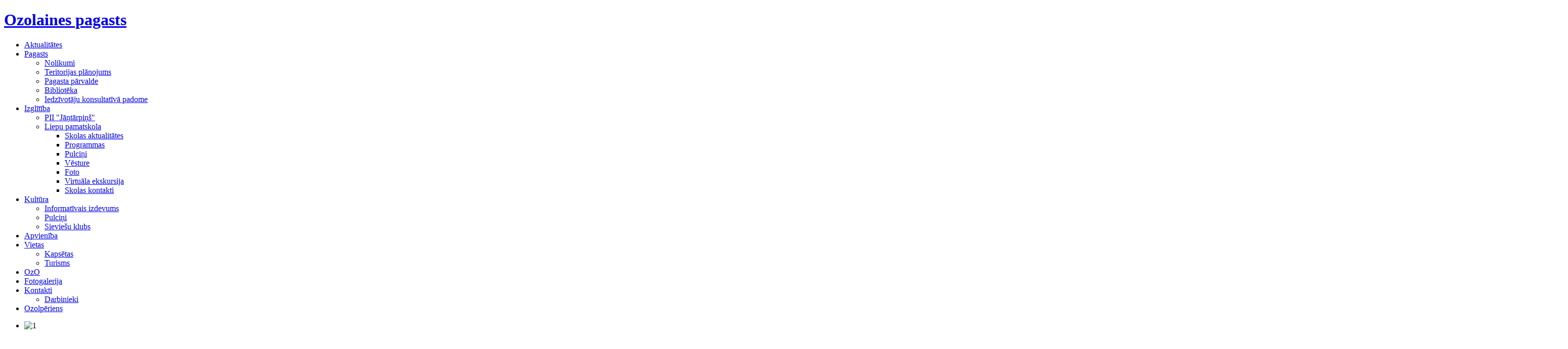

--- FILE ---
content_type: text/html; charset=utf-8
request_url: https://ozolaine.lv/index.php?view=detail&id=7940&option=com_joomgallery&Itemid=209
body_size: 8572
content:
<!DOCTYPE html>
<html xmlns="http://www.w3.org/1999/xhtml" xml:lang="lv-lv" lang="lv-lv" dir="ltr" >
<head>
		
<meta http-equiv="content-type" content="text/html; charset=utf-8" />
	<meta name="description" content="Ozolaines pagasta informatīvais portāls. " />
	<meta name="generator" content="Joomla! - Open Source Content Management" />
	<title>Virtuāla ekskursija - Kategorija: Virtuālā ekskursija - Attēls:  Bibliotēka</title>
	<link href="/templates/ju_otan/favicon.ico" rel="shortcut icon" type="image/vnd.microsoft.icon" />
	<link href="https://ozolaine.lv/media/joomgallery/css/joom_settings.css" rel="stylesheet" type="text/css" />
	<link href="https://ozolaine.lv/media/joomgallery/css/joomgallery.css" rel="stylesheet" type="text/css" />
	<link href="https://ozolaine.lv/media/joomgallery/js/motiongallery/css/jquery.mThumbnailScroller.css" rel="stylesheet" type="text/css" />
	<link href="https://ozolaine.lv/media/plg_joomfancybox/jquery.fancybox.css?v=2.1.4" rel="stylesheet" type="text/css" />
	<link href="/templates/ju_otan/css/reset.css" rel="stylesheet" type="text/css" />
	<link href="/templates/ju_otan/css/menu/superfish.css" rel="stylesheet" type="text/css" />
	<link href="/templates/ju_otan/css/template.css" rel="stylesheet" type="text/css" />
	<link href="/modules/mod_jbcookies/assets/css/jbcookies.css?4431ba5174d59791f822ad8a972507cc" rel="stylesheet" type="text/css" />
	<link href="/modules/mod_minifrontpage/themes/default/assets/css/style.css" rel="stylesheet" type="text/css" />
	<link href="/modules/mod_djimageslider/themes/default/css/djimageslider.css" rel="stylesheet" type="text/css" />
	<style type="text/css">
.container{width:;margin:0 auto;}#logo-image a{background:url(/images/Ozolaine_logo2016.jpg) no-repeat left top;width:3300px;height:180px;margin: 0px;}
	</style>
	<script type="application/json" class="joomla-script-options new">{"csrf.token":"dfd7fcf8d7888fb118fff48fd04d073c","system.paths":{"root":"","base":""},"joomla.jtext":{"COM_JOOMGALLERY_DETAIL_SENDTOFRIEND_ALERT_ENTER_NAME_EMAIL":"L\u016bdzu, ievediet drauga v\u0101rdu un vi\u0146a elektronisk\u0101 pasta adresi!","COM_JOOMGALLERY_DETAIL_COMMENTS_ALERT_ENTER_COMMENT":"L\u016bdzu, pievienojiet koment\u0101ru","COM_JOOMGALLERY_DETAIL_COMMENTS_ALERT_ENTER_CODE":"L\u016bdzu, ievadiet kodu!\/\/Alert"}}</script>
	<script src="/media/jui/js/jquery.min.js?4431ba5174d59791f822ad8a972507cc" type="text/javascript"></script>
	<script src="/media/jui/js/jquery-noconflict.js?4431ba5174d59791f822ad8a972507cc" type="text/javascript"></script>
	<script src="/media/jui/js/jquery-migrate.min.js?4431ba5174d59791f822ad8a972507cc" type="text/javascript"></script>
	<script src="https://ozolaine.lv/media/joomgallery/js/motiongallery/js/jquery.mThumbnailScroller.min.js" type="text/javascript"></script>
	<script src="https://ozolaine.lv/media/plg_joomfancybox/jquery.fancybox.pack.js?v=2.1.4" type="text/javascript"></script>
	<script src="/media/system/js/core.js?4431ba5174d59791f822ad8a972507cc" type="text/javascript"></script>
	<script src="https://ozolaine.lv/media/joomgallery/js/detail.js" type="text/javascript"></script>
	<script src="/media/jui/js/bootstrap.min.js?4431ba5174d59791f822ad8a972507cc" type="text/javascript"></script>
	<script src="/templates/ju_otan/scripts/noconflict.js" type="text/javascript"></script>
	<script src="/templates/ju_otan/scripts/menu/hoverIntent.js" type="text/javascript"></script>
	<script src="/templates/ju_otan/scripts/menu/superfish.js" type="text/javascript"></script>
	<script src="/media/djextensions/jquery-easing/jquery.easing.min.js" type="text/javascript"></script>
	<script src="/modules/mod_djimageslider/assets/js/slider.js?v=4.6.2" type="text/javascript"></script>
	<script type="text/javascript">
function joom_startslideshow() {
  document.jg_slideshow_form.submit();
}
document.onkeydown = joom_cursorchange;    jQuery(document).ready(function(){jQuery('a[data-fancybox="fancybox"]').fancybox();})    var jg_use_code = 0;jQuery(function($){ initTooltips(); $("body").on("subform-row-add", initTooltips); function initTooltips (event, container) { container = container || document;$(container).find(".hasHint").tooltip({"html": true,"container": "body","template": "<div class=\"jg-tooltip-wrap tooltip\"><div class=\"tooltip-inner tip\"><\/div><\/div>"});} });
	</script>


	

	
<meta name="viewport" content="width=device-width; initial-scale=1.0">

<!--[if lt IE 8]>
    <link type="text/css"  media="screen" rel="stylesheet" href="/templates/ju_otan/css/ie8.css"/>
<![endif]-->
<!--[if IE 7]>
<link type="text/css"  media="screen" rel="stylesheet" href="/templates/ju_otan/css/ie7.css"/>
<![endif]-->
<!--[if lte IE 8]>
<script src="/templates/ju_otan/scripts/ie-html5.js"></script>
<![endif]-->

</head>
<body>
<div id="page-container">  	

<!-- start page top container -->
<div id="page-container-top">

<header id="header" class="container">
<div class="logo">                      	
<h1 id="logo-image"><a href="/">Ozolaines pagasts</a></h1>
                        
</div>
<div class="header-content">	
<nav id="navigation">
<!-- The class on the root UL tag was changed to match the Blueprint nav style -->
<ul id="mobile-menu" class="sf-menu">
<li class="item121"><a href="/index.php?option=com_content&amp;view=category&amp;layout=blog&amp;id=9&amp;Itemid=121" >Aktualitātes</a></li><li class="parent item107"><a href="/index.php?option=com_content&amp;view=article&amp;id=1&amp;Itemid=107" >Pagasts</a><ul><li class="item108"><a href="/index.php?option=com_content&amp;view=article&amp;id=2&amp;Itemid=108" >Nolikumi</a></li><li class="item109"><a href="/index.php?option=com_content&amp;view=article&amp;id=3&amp;Itemid=109" > Teritorijas plānojums</a></li><li class="item111"><a href="/index.php?option=com_content&amp;view=article&amp;id=4&amp;Itemid=111" >Pagasta pārvalde</a></li><li class="item116"><a href="/index.php?option=com_content&amp;view=article&amp;id=9&amp;Itemid=116" >Bibliotēka</a></li><li class="item146"><a href="/index.php?option=com_content&amp;view=article&amp;id=25&amp;Itemid=146" >Iedzīvotāju konsultatīvā padome</a></li></ul></li><li class="selected parent item115"><a href="/index.php?option=com_content&amp;view=article&amp;id=8&amp;Itemid=115" >Izglītība</a><ul><li class="item139"><a href="/index.php?option=com_content&amp;view=article&amp;id=17&amp;Itemid=139" >PII &quot;Jāņtārpiņš&quot;</a></li><li class="selected parent item140"><a href="/index.php?option=com_content&amp;view=article&amp;id=507&amp;Itemid=140" >Liepu pamatskola</a><ul><li class="item219"><a href="/index.php?option=com_content&amp;view=category&amp;layout=blog&amp;id=27&amp;Itemid=219" >Skolas aktualitātes</a></li><li class="item204"><a href="/index.php?option=com_content&amp;view=article&amp;id=489&amp;Itemid=197" >Programmas</a></li><li class="item205"><a href="/index.php?option=com_content&amp;view=article&amp;id=490&amp;Itemid=198" >Pulciņi</a></li><li class="item207"><a href="/index.php?option=com_content&amp;view=article&amp;id=491&amp;Itemid=207" >Vēsture</a></li><li class="item208"><a href="/index.php?option=com_joomgallery&amp;view=category&amp;catid=196&amp;Itemid=208" >Foto</a></li><li id="current" class="selected item209"><a href="/index.php?option=com_joomgallery&amp;view=category&amp;catid=197&amp;Itemid=209" >Virtuāla ekskursija</a></li><li class="item216"><a href="/index.php?option=com_content&amp;view=article&amp;id=507&amp;Itemid=216" >Skolas kontakti</a></li></ul></li></ul></li><li class="parent item113"><a href="/index.php?option=com_content&amp;view=article&amp;id=6&amp;Itemid=113" >Kultūra</a><ul><li class="item114"><a href="/index.php?option=com_content&amp;view=article&amp;id=7&amp;Itemid=114" >Informatīvais izdevums</a></li><li class="item147"><a href="/index.php?option=com_content&amp;view=article&amp;id=27&amp;Itemid=147" >Pulciņi</a></li><li class="item167"><a href="/index.php?option=com_content&amp;view=article&amp;id=43&amp;Itemid=167" >Sieviešu klubs</a></li></ul></li><li class="item117"><a href="/index.php?option=com_content&amp;view=article&amp;id=1063&amp;Itemid=117" >Apvienība</a></li><li class="parent item165"><a href="/index.php?option=com_content&amp;view=article&amp;id=39&amp;Itemid=165" >Vietas</a><ul><li class="item180"><a href="/index.php?option=com_content&amp;view=article&amp;id=354&amp;Itemid=180" >Kapsētas</a></li><li class="item181"><a href="/index.php?option=com_content&amp;view=article&amp;id=39&amp;Itemid=181" >Turisms</a></li></ul></li><li class="item142"><a href="/index.php?option=com_content&amp;view=category&amp;layout=blog&amp;id=19&amp;Itemid=142" >OzO</a></li><li class="item137"><a href="/index.php?option=com_joomgallery&amp;view=gallery&amp;Itemid=137" >Fotogalerija</a></li><li class="parent item141"><a href="/index.php?option=com_contact&amp;view=contact&amp;id=1&amp;Itemid=141" >Kontakti</a><ul><li class="item138"><a href="/index.php?option=com_content&amp;view=article&amp;id=16&amp;Itemid=138" >Darbinieki</a></li></ul></li><li class="item260"><a href="/index.php?option=com_content&amp;view=category&amp;layout=blog&amp;id=29&amp;Itemid=260" >Ozolpēriens</a></li></ul>
<div class="clear"></div>
</nav>
</div>
<div class="clear"></div>

</header>                 

		
<div class="clear"></div>       

                   
</div>
<!-- //end page top container -->        

<!-- start page middle container -->
<div id="page-container-middle">

<section id="top">
<div class="container">

		
<div class="grid_18"><div class="block"><div class="module-container "><div class="module-content">

<div style="border: 0px !important;">
    <div id="djslider-loader154" class="djslider-loader djslider-loader-default" data-animation='{"auto":"1","looponce":"0","transition":"easeInOutExpo","css3transition":"cubic-bezier(1.000, 0.000, 0.000, 1.000)","duration":400,"delay":3400}' data-djslider='{"id":"154","slider_type":"0","slide_size":1034,"visible_slides":"3","direction":"left","show_buttons":"0","show_arrows":"0","preload":"800","css3":"1"}' tabindex="0">
        <div id="djslider154" class="djslider djslider-default" style="height: 438px; width: 3092px;">
            <div id="slider-container154" class="slider-container" >
                <ul id="slider154" class="djslider-in">
                                            <li style="margin: 0 10px 0px 0 !important; height: 438px; width: 1024px;">
                                                                                            <img class="dj-image" src="/images/slides/Prvalde_658_x_282.jpg" alt="1"  style="width: 100%; height: auto;"/>
                                                                                        
                        </li>
                                            <li style="margin: 0 10px 0px 0 !important; height: 438px; width: 1024px;">
                                                                                            <img class="dj-image" src="/images/slides/Skola_658_x_282.jpg" alt="2"  style="width: 100%; height: auto;"/>
                                                                                        
                        </li>
                                            <li style="margin: 0 10px 0px 0 !important; height: 438px; width: 1024px;">
                                                                                            <img class="dj-image" src="/images/slides/OZOLS_658_x_282.jpg" alt="3"  style="width: 100%; height: auto;"/>
                                                                                        
                        </li>
                                            <li style="margin: 0 10px 0px 0 !important; height: 438px; width: 1024px;">
                                                                                            <img class="dj-image" src="/images/slides/Beki_658_x_282.jpg" alt="4"  style="width: 100%; height: auto;"/>
                                                                                        
                        </li>
                                            <li style="margin: 0 10px 0px 0 !important; height: 438px; width: 1024px;">
                                                                                            <img class="dj-image" src="/images/slides/tilti_658_x_282.jpg" alt="5"  style="width: 100%; height: auto;"/>
                                                                                        
                        </li>
                                    </ul>
            </div>
                                </div>
    </div>
</div>
<div class="djslider-end" style="clear: both" tabindex="0"></div></div></div></div></div>
<div class="grid_6"><div class="block"><div class="module-container "><h3 class="module-title">Svarīgi</h3><div class="module-content">﻿<!-- MiniFrontPage Module - Another Quality Freebie from TemplatePlazza.com --> 
<div class="minifrontpage-default" id="minifrontpage-127">
<div style="display:table;table-layout: fixed;width:100%;padding:0 !important; margin:0 !important;" class="minifrontpageid">
		<div class="mfp-table-row" style="display:table-row;width:100%">
				<div class="mfp-table-cell" style="display:table-cell;width:100%;word-wrap:break-word !important">
			<div class="mfp-table-cell-inner">
			<span class="mfp-introtitle"><a href="/index.php?option=com_content&amp;view=article&amp;id=1292:par-iesniegumu-iesniegsanu-pagasta-parvaldei&amp;catid=9:aktualitates&amp;Itemid=121">Par iesniegumu iesniegšanu pārvaldei</a></span><br/><span class="mfp-date-author">24 Apr 2024 10:42</span><div class='clrfix'></div>			</div>
		</div>
			</div>
		<div class="mfp-table-row" style="display:table-row;width:100%">
				<div class="mfp-table-cell" style="display:table-cell;width:100%;word-wrap:break-word !important">
			<div class="mfp-table-cell-inner">
			<span class="mfp-introtitle"><a href="/index.php?option=com_content&amp;view=article&amp;id=1534:maltas-apvienibas-pagastos-apkopo-edienu-receptes&amp;catid=9:aktualitates&amp;Itemid=121">Maltas apvienības pagastos apkopo ēdienu receptes ...</a></span><br/><span class="mfp-date-author">15 Dec 2023 13:01</span><div class='clrfix'></div>			</div>
		</div>
			</div>
	</div>

<div class="mfp-other-article" style="display:table;table-layout: fixed; height:100px;width:100%;">
	<div class="mfp-other-article-inner">
		<span class="mfp-other-article-title">Cita informācija</span>
		<ul>
			<li><a href="/index.php?option=com_content&amp;view=article&amp;id=1063:maltas-apvienibas-parvalde&amp;catid=9:aktualitates&amp;Itemid=117">Maltas apvienība pārvalde</a></li>		</ul>
	</div>
</div>
</div></div></div></div></div>				


<div class="clear separator"></div>
</div>	
</section>


<section id="content">
<div class="container">	


<div class="grid_18"><div class="block" style="padding-bottom:0;">
<div class="gallery">
  <div class="jg_pathway" >
    <a href="/index.php?option=com_joomgallery&amp;view=category&amp;catid=197&amp;Itemid=209">
      <img src="https://ozolaine.lv/media/joomgallery/images/home.png" alt="Galvenā" class="pngfile jg_icon jg-icon-home" hspace="6" border="0" align="middle" /></a>
    <a href="/index.php?view=gallery&amp;option=com_joomgallery&amp;Itemid=209" class="jg_pathitem">Galvenā</a> &raquo; <a href="/index.php?view=category&amp;catid=197&amp;option=com_joomgallery&amp;Itemid=209" class="jg_pathitem">Virtuālā ekskursija</a> &raquo; Bibliotēka  </div>
  <a name="joomimg"></a>
  <div class="jg_displaynone">
    </div>  <div id="jg_dtl_photo" class="jg_dtl_photo" style="text-align:center;">
      <img src="/index.php?view=image&amp;format=raw&amp;type=img&amp;id=7940&amp;option=com_joomgallery&amp;Itemid=209" class="jg_photo" id="jg_photo_big" width="375" height="500" alt="Bibliotēka"  />
  </div>
  <div class="jg_displaynone">
    <form name="jg_slideshow_form" target="_top" method="post" action="">
      <input type="hidden" name="jg_number" value="7940" readonly="readonly" />
      <input type="hidden" name="slideshow" value="1" readonly="readonly" />
    </form>
  </div>
  <div class="jg_displaynone" id="jg_displaynone">
    <a href="javascript:joom_startslideshow()" class="hasHint" title="&lt;div class=&quot;tip-title&quot;&gt;Slaidrāde&lt;/div&gt;&lt;div class=&quot;tip-text&quot;&gt;Starts&lt;/div&gt;">
      <img src="https://ozolaine.lv/media/joomgallery/images/control_play.png" alt="Starts" class="pngfile jg_icon jg-icon-control_play" /></a>
    <a href="javascript:photo.goon()" style="visibility:hidden; display:inline;"></a>
    <span class="hasHint" title="&lt;div class=&quot;tip-title&quot;&gt;Slaidrāde&lt;/div&gt;&lt;div class=&quot;tip-text&quot;&gt;Stop&lt;/div&gt;">
      <img src="https://ozolaine.lv/media/joomgallery/images/control_stop_gr.png" alt="Parādīt sākuma izmērā" class="pngfile jg_icon jg-icon-control_stop_gr" />    </span>
  </div>
  <div class="jg_detailnavislide" id="jg_detailnavislide">
    <div class="jg_no_script">
      [Lūdzu, ieslēdziet JavaScript, lai redzētu slaidrādi]    </div>
  </div>
  <script type="text/javascript">
    document.getElementById('jg_displaynone').className = 'jg_detailnavislide';
    document.getElementById('jg_detailnavislide').className = 'jg_displaynone';
  </script>
  <div class="jg_detailnavi">
    <div class="jg_detailnaviprev">
      <form  name="form_jg_back_link" action="/index.php?view=detail&amp;id=7939&amp;option=com_joomgallery&amp;Itemid=209#joomimg">
        <input type="hidden" name="jg_back_link" readonly="readonly" />
      </form>
      <a href="/index.php?view=detail&amp;id=7939&amp;option=com_joomgallery&amp;Itemid=209#joomimg">
        <img src="https://ozolaine.lv/media/joomgallery/images/arrow_left.png" alt="Atpakaļ" class="pngfile jg_icon jg-icon-arrow_left" /></a>
      <a href="/index.php?view=detail&amp;id=7939&amp;option=com_joomgallery&amp;Itemid=209#joomimg">
        Atpakaļ</a>
      &nbsp;
    </div>
    <div class="jg_iconbar">
          </div>
    <div class="jg_detailnavinext">
      <form name="form_jg_forward_link" action="/index.php?view=detail&amp;id=7941&amp;option=com_joomgallery&amp;Itemid=209#joomimg">
        <input type="hidden" name="jg_forward_link" readonly="readonly" />
      </form>
      <a href="/index.php?view=detail&amp;id=7941&amp;option=com_joomgallery&amp;Itemid=209#joomimg">
        Tālāk</a>
      <a href="/index.php?view=detail&amp;id=7941&amp;option=com_joomgallery&amp;Itemid=209#joomimg">
        <img src="https://ozolaine.lv/media/joomgallery/images/arrow_right.png" alt="Tālāk" class="pngfile jg_icon jg-icon-arrow_right" /></a>
      &nbsp;
    </div>
  </div>
  <div class="jg_displaynone">
      <a href="/index.php?view=image&amp;format=raw&amp;type=orig&amp;id=8131&amp;option=com_joomgallery&amp;Itemid=209" data-fancybox="fancybox" data-fancybox-group="joomgallery" data-fancybox-type="image" >8131</a>
      <a href="/index.php?view=image&amp;format=raw&amp;type=orig&amp;id=8132&amp;option=com_joomgallery&amp;Itemid=209" data-fancybox="fancybox" data-fancybox-group="joomgallery" data-fancybox-type="image" >8132</a>
    </div>  <div class="jg_minis">
    <div id="motioncontainer">
      <ul>
        <li>
          <a title="Informātikas kabinets" href="/index.php?view=detail&amp;id=7939&amp;option=com_joomgallery&amp;Itemid=209#joomimg">
            <img src="https://ozolaine.lv/images/joomgallery/thumbnails/virtul_ekskursija_197/informtikas_kabinets_1_20151029_1271566784.jpg" class="jg_minipic" alt="Informātikas kabinets" loading="lazy" /></a>
        </li>
        <li>
          <a title="Bibliotēka" href="/index.php?view=detail&amp;id=7940&amp;option=com_joomgallery&amp;Itemid=209#joomimg">
            <img src="https://ozolaine.lv/images/joomgallery/thumbnails/virtul_ekskursija_197/informtikas_kabinets_2_20151029_1035186309.jpg" id="jg_mini_akt" class="jg_minipic" alt="Bibliotēka" loading="lazy" /></a>
        </li>
        <li>
          <a title="Vizuālās mākslas kabinets" href="/index.php?view=detail&amp;id=7941&amp;option=com_joomgallery&amp;Itemid=209#joomimg">
            <img src="https://ozolaine.lv/images/joomgallery/thumbnails/virtul_ekskursija_197/informtikas_kabinets_3_20151029_1639591733.jpg" class="jg_minipic" alt="Vizuālās mākslas kabinets" loading="lazy" /></a>
        </li>
        <li>
          <a title="Skolotāju istaba" href="/index.php?view=detail&amp;id=7942&amp;option=com_joomgallery&amp;Itemid=209#joomimg">
            <img src="https://ozolaine.lv/images/joomgallery/thumbnails/virtul_ekskursija_197/informtikas_kabinets_4_20151029_1829554783.jpg" class="jg_minipic" alt="Skolotāju istaba" loading="lazy" /></a>
        </li>
        <li>
          <a title="Latviešu valodas un vēstures kabinets" href="/index.php?view=detail&amp;id=7943&amp;option=com_joomgallery&amp;Itemid=209#joomimg">
            <img src="https://ozolaine.lv/images/joomgallery/thumbnails/virtul_ekskursija_197/informtikas_kabinets_5_20151029_1673635590.jpg" class="jg_minipic" alt="Latviešu valodas un vēstures kabinets" loading="lazy" /></a>
        </li>
        <li>
          <a title="Krievu valodas kabinets" href="/index.php?view=detail&amp;id=7944&amp;option=com_joomgallery&amp;Itemid=209#joomimg">
            <img src="https://ozolaine.lv/images/joomgallery/thumbnails/virtul_ekskursija_197/informtikas_kabinets_6_20151029_1602430167.jpg" class="jg_minipic" alt="Krievu valodas kabinets" loading="lazy" /></a>
        </li>
        <li>
          <a title="Ķīmijas un bioloģijas kabinets" href="/index.php?view=detail&amp;id=7945&amp;option=com_joomgallery&amp;Itemid=209#joomimg">
            <img src="https://ozolaine.lv/images/joomgallery/thumbnails/virtul_ekskursija_197/informtikas_kabinets_7_20151029_1980142852.jpg" class="jg_minipic" alt="Ķīmijas un bioloģijas kabinets" loading="lazy" /></a>
        </li>
        <li>
          <a title="Sākumskolas kabinets" href="/index.php?view=detail&amp;id=7947&amp;option=com_joomgallery&amp;Itemid=209#joomimg">
            <img src="https://ozolaine.lv/images/joomgallery/thumbnails/virtul_ekskursija_197/informtikas_kabinets_9_20151029_1488882134.jpg" class="jg_minipic" alt="Sākumskolas kabinets" loading="lazy" /></a>
        </li>
        <li>
          <a title="9" href="/index.php?view=detail&amp;id=7949&amp;option=com_joomgallery&amp;Itemid=209#joomimg">
            <img src="https://ozolaine.lv/images/joomgallery/thumbnails/virtul_ekskursija_197/informtikas_kabinets_11_20151029_1668939417.jpg" class="jg_minipic" alt="9" loading="lazy" /></a>
        </li>
        <li>
          <a title="Ēdnīca " href="/index.php?view=detail&amp;id=7952&amp;option=com_joomgallery&amp;Itemid=209#joomimg">
            <img src="https://ozolaine.lv/images/joomgallery/thumbnails/virtul_ekskursija_197/informtikas_kabinets_14_20151029_1600370584.jpg" class="jg_minipic" alt="Ēdnīca " loading="lazy" /></a>
        </li>
        <li>
          <a title="Sākumskolas kabinets" href="/index.php?view=detail&amp;id=7953&amp;option=com_joomgallery&amp;Itemid=209#joomimg">
            <img src="https://ozolaine.lv/images/joomgallery/thumbnails/virtul_ekskursija_197/informtikas_kabinets_15_20151029_1631720997.jpg" class="jg_minipic" alt="Sākumskolas kabinets" loading="lazy" /></a>
        </li>
        <li>
          <a title="Rotaļu istaba" href="/index.php?view=detail&amp;id=7954&amp;option=com_joomgallery&amp;Itemid=209#joomimg">
            <img src="https://ozolaine.lv/images/joomgallery/thumbnails/virtul_ekskursija_197/informtikas_kabinets_16_20151029_1050567109.jpg" class="jg_minipic" alt="Rotaļu istaba" loading="lazy" /></a>
        </li>
        <li>
          <a title="Sporta zāle" href="/index.php?view=detail&amp;id=7955&amp;option=com_joomgallery&amp;Itemid=209#joomimg">
            <img src="https://ozolaine.lv/images/joomgallery/thumbnails/virtul_ekskursija_197/informtikas_kabinets_17_20151029_1602516708.jpg" class="jg_minipic" alt="Sporta zāle" loading="lazy" /></a>
        </li>
        <li>
          <a title="Mājturības kabinets" href="/index.php?view=detail&amp;id=7956&amp;option=com_joomgallery&amp;Itemid=209#joomimg">
            <img src="https://ozolaine.lv/images/joomgallery/thumbnails/virtul_ekskursija_197/informtikas_kabinets_18_20151029_1784210538.jpg" class="jg_minipic" alt="Mājturības kabinets" loading="lazy" /></a>
        </li>
        <li>
          <a title="Skolas viesnīcas telpa " href="/index.php?view=detail&amp;id=7957&amp;option=com_joomgallery&amp;Itemid=209#joomimg">
            <img src="https://ozolaine.lv/images/joomgallery/thumbnails/virtul_ekskursija_197/informtikas_kabinets_19_20151029_1621523762.jpg" class="jg_minipic" alt="Skolas viesnīcas telpa " loading="lazy" /></a>
        </li>
        <li>
          <a title="Skolas viesnīcas telpa " href="/index.php?view=detail&amp;id=7958&amp;option=com_joomgallery&amp;Itemid=209#joomimg">
            <img src="https://ozolaine.lv/images/joomgallery/thumbnails/virtul_ekskursija_197/informtikas_kabinets_20_20151029_1966719767.jpg" class="jg_minipic" alt="Skolas viesnīcas telpa " loading="lazy" /></a>
        </li>
        <li>
          <a title="Skolas viesnīcas telpa " href="/index.php?view=detail&amp;id=7959&amp;option=com_joomgallery&amp;Itemid=209#joomimg">
            <img src="https://ozolaine.lv/images/joomgallery/thumbnails/virtul_ekskursija_197/informtikas_kabinets_21_20151029_1592451255.jpg" class="jg_minipic" alt="Skolas viesnīcas telpa " loading="lazy" /></a>
        </li>
        <li>
          <a title="20" href="/index.php?view=detail&amp;id=7960&amp;option=com_joomgallery&amp;Itemid=209#joomimg">
            <img src="https://ozolaine.lv/images/joomgallery/thumbnails/virtul_ekskursija_197/informtikas_kabinets_22_20151029_1223182301.jpg" class="jg_minipic" alt="20" loading="lazy" /></a>
        </li>
        <li>
          <a title="21" href="/index.php?view=detail&amp;id=7961&amp;option=com_joomgallery&amp;Itemid=209#joomimg">
            <img src="https://ozolaine.lv/images/joomgallery/thumbnails/virtul_ekskursija_197/informtikas_kabinets_23_20151029_1224776170.jpg" class="jg_minipic" alt="21" loading="lazy" /></a>
        </li>
        <li>
          <a title="Mūzikas kabinets un muzejs" href="/index.php?view=detail&amp;id=7962&amp;option=com_joomgallery&amp;Itemid=209#joomimg">
            <img src="https://ozolaine.lv/images/joomgallery/thumbnails/virtul_ekskursija_197/informtikas_kabinets_24_20151029_1704248885.jpg" class="jg_minipic" alt="Mūzikas kabinets un muzejs" loading="lazy" /></a>
        </li>
        <li>
          <a title="Direktora kabinets" href="/index.php?view=detail&amp;id=7964&amp;option=com_joomgallery&amp;Itemid=209#joomimg">
            <img src="https://ozolaine.lv/images/joomgallery/thumbnails/virtul_ekskursija_197/informtikas_kabinets_26_20151029_1888897495.jpg" class="jg_minipic" alt="Direktora kabinets" loading="lazy" /></a>
        </li>
        <li>
          <a title="27" href="/index.php?view=detail&amp;id=7967&amp;option=com_joomgallery&amp;Itemid=209#joomimg">
            <img src="https://ozolaine.lv/images/joomgallery/thumbnails/virtul_ekskursija_197/informtikas_kabinets_29_20151029_1057066694.jpg" class="jg_minipic" alt="27" loading="lazy" /></a>
        </li>
        <li>
          <a title="28" href="/index.php?view=detail&amp;id=7968&amp;option=com_joomgallery&amp;Itemid=209#joomimg">
            <img src="https://ozolaine.lv/images/joomgallery/thumbnails/virtul_ekskursija_197/informtikas_kabinets_30_20151029_1544233284.jpg" class="jg_minipic" alt="28" loading="lazy" /></a>
        </li>
        <li>
          <a title="Sporta un rotaļu laukumu" href="/index.php?view=detail&amp;id=7969&amp;option=com_joomgallery&amp;Itemid=209#joomimg">
            <img src="https://ozolaine.lv/images/joomgallery/thumbnails/virtul_ekskursija_197/informtikas_kabinets_31_20151029_1814053228.jpg" class="jg_minipic" alt="Sporta un rotaļu laukumu" loading="lazy" /></a>
        </li>
        <li>
          <a title="Angļu valodas kabinets" href="/index.php?view=detail&amp;id=8131&amp;option=com_joomgallery&amp;Itemid=209#joomimg">
            <img src="https://ozolaine.lv/images/joomgallery/thumbnails/virtul_ekskursija_197/informtikas_kabinets_1_20151112_1496802735.jpg" class="jg_minipic" alt="Angļu valodas kabinets" loading="lazy" /></a>
        </li>
        <li>
          <a title="Sākumskolas kabinets" href="/index.php?view=detail&amp;id=8132&amp;option=com_joomgallery&amp;Itemid=209#joomimg">
            <img src="https://ozolaine.lv/images/joomgallery/thumbnails/virtul_ekskursija_197/informtikas_kabinets_2_20151112_1798779367.jpg" class="jg_minipic" alt="Sākumskolas kabinets" loading="lazy" /></a>
        </li>
      </ul>
      <script>
        (function($){
          $(window).load(function(){
            $("#motioncontainer").mThumbnailScroller({
              axis:"x",
              type:"hover-20",
              callbacks:{
                onInit:function(){
                  var $this = $(this);
                  var moveTo = $("#jg_mini_akt").position().left + ($("#jg_mini_akt").width() / 2) - ($("#motioncontainer").find(".mTSWrapper").width() / 2);
                  $this.mThumbnailScroller("scrollTo", (moveTo > 0 ? moveTo : "left"));
                  setTimeout(function() { $this.addClass("jg_scroller-ready"); }, 300);
                }
              },
            });
          });
        })(jQuery);
      </script>
    </div>
  </div>
  <div class="well well-small jg_commentsarea">
    <div class="jg-details-header">
      <h4 >
        Komentāri pie fotogrāfijas      </h4>
    </div>

      <a name="joomcomments"></a>
      <table width="100%" cellspacing="0" cellpadding="0" border="0">
        <tbody>
          <tr class="jg_row2">
            <td class="jg_cmtf">
              Komentāra fotogrāfijai vēl nav.              Atstājiet pirmo atsauksmi!            </td>
          </tr>
        </tbody>
      </table>      <a name="joomcommentform"></a>
      <form name="commentform" action="/index.php?task=comments.comment&amp;id=7940&amp;option=com_joomgallery&amp;Itemid=209" method="post">
        <div class="jg_cmtl">
                    <input title="Viesi" type="text" class="inputbox input-medium" name="cmtname" value="Viesi" tabindex="1" />
          <p class="small">
            BBCode - <b>izslēgts</b>          </p>
        </div>
        <div class="jg_cmtr">
            <textarea title="Viesi" cols="40" rows="4" name="cmttext" class="inputbox" tabindex="100" ></textarea>
        </div>
                <div class="jg_cmtl">
          &nbsp;
        </div>
        <div class="jg_cmtr">
          <input type="button" name="send" value="Nosūtīt komentāru" class="btn btn-primary btn-small" onclick="joom_validatecomment()" />
            &nbsp;
          <input type="reset" value="Izdzēst" name="reset" class="btn btn-small" />
        </div>
      </form>
  </div>

  <div class="jg-footer">
    &nbsp;
  </div>
</div></div></div>
<div class="grid_6 right"><div class="block"><div class="module-container "><h3 class="module-title">AFIŠA</h3><div class="module-content"><div class="bannergroup">

	<div class="banneritem">
																																																																			<a
							href="/index.php?option=com_banners&amp;task=click&amp;id=142" target="_blank" rel="noopener noreferrer"
							title="Mēs kā zīles ozolā!">
							<img
								src="https://ozolaine.lv/images/80/Filma.jpg"
								alt="Mēs kā zīles ozolā!"
								 width="230"								 height="160"							/>
						</a>
																<div class="clr"></div>
	</div>
	<div class="banneritem">
																																																																			<a
							href="/index.php?option=com_banners&amp;task=click&amp;id=152" target="_blank" rel="noopener noreferrer"
							title="Gaisma 50 gadu garumā">
							<img
								src="https://ozolaine.lv/images/banners/2021/IMG_4375.JPG"
								alt="Gaisma 50 gadu garumā"
								 width="230"								 height="160"							/>
						</a>
																<div class="clr"></div>
	</div>

</div>
</div></div><p style="text-align: center;">&nbsp;<a href="https://www.ozolaine.lv/index.php?option=com_content&amp;view=article&amp;id=1063:maltas-apvienibas-parvalde&amp;catid=9&amp;Itemid=121"><img src="/images/Apvienība/MA2.jpg" alt="MA2" width="241" height="152" style="display: block; margin-left: auto; margin-right: auto;" /></a></p>
<p><a href="https://www.ozolaine.lv/index.php?option=com_content&amp;view=article&amp;id=16&amp;Itemid=138"><img src="/images/dazadi/kontakti.jpg" alt="kontakti" width="217" height="105" style="display: block; margin-left: auto; margin-right: auto;" /></a></p>
<p><a href="http://www.ozolaine.lv/index.php?option=com_content&amp;view=article&amp;id=7&amp;Itemid=114"><img src="/images/inf_izd/AVIZE.jpg" alt="AVIZE" width="210" height="106" style="display: block; margin-left: auto; margin-right: auto;" /></a></p>
<table style="margin-left: auto; margin-right: auto; height: 65px; width: 225px;">
<tbody>
<tr>
<td>&nbsp;<a href="https://www.facebook.com/ozolainespagasts/"><img src="/images/dazadi/facebook-logo.jpg" alt="facebook logo" width="42" height="42" /></a></td>
<td>&nbsp;<a href="https://www.instagram.com/ozolaine.lv/"><img src="/images/dazadi/instagram.jpg" alt="instagram" width="40" height="40" /></a></td>
<td><a href="https://twitter.com/ozolaine"><img src="/images/dazadi/twitter-logo.png" alt="twitter logo" width="39" height="39" /></a></td>
<td><a href="http://www.draugiem.lv/ozolaine/"><img src="/images/dazadi/dr_lv.png" alt="dr lv" width="36" height="37" style="display: block; margin-left: auto; margin-right: auto;" /></a></td>
<td><a href="https://www.youtube.com/channel/UCvDHOho-pApHPzoPKpPZ6xQ"><img src="/images/dazadi/youtube-logo.jpg" alt="youtube logo" width="43" height="43" /></a></td>
</tr>
</tbody>
</table>
<hr />
<p style="text-align: center;"><a href="/images/2022/Pleikšņi_Aptaujas_-Gala_rezultāti_09_06_2022.pdf"><img src="/images/Aptaujas_reuzltati.jpg" alt="Aptaujas reuzltati" width="226" height="136" /></a></p>
<p><a href="/images/2021/Identitātes_Grāmata_2021.pdf"><img src="/images/2021/Identitātes_Grāmata_2021.jpg" alt="Identitātes Grāmata 2021" width="234" height="165" style="display: block; margin-left: auto; margin-right: auto;" /></a></p>
<hr />
<p><a href="https://rezeknesnovads.lv/wp-content/uploads/2021/02/Ozolaines_pagasta_funkcionalais_zonejums.pdf"><img src="/images/OZOLAINES_KARTE.jpg" alt="OZOLAINES KARTE" width="234" height="215" style="display: block; margin-left: auto; margin-right: auto;" /></a></p>
<hr />
<p><a href="https://www.ozolaine.lv/index.php?option=com_content&amp;view=article&amp;id=1185:kampisku-vecticibnieku-draudze-18-19-gs&amp;catid=9:aktualitates&amp;Itemid=121"><img src="/images/80/Kampiški/Gramatas_Kampishki.jpg" alt="Gramatas Kampishki" width="215" height="149" style="display: block; margin-left: auto; margin-right: auto;" /></a></p>
<hr />
<p><a href="http://rezeknesnovads.lv/"><img src="/images/novada_gerbonis.png" alt="" width="114" height="139" style="display: block; margin-left: auto; margin-right: auto;" /></a></p>
<hr />
<p>&nbsp;<a href="http://www.luznavasmuiza.lv/"><img src="/images/muza_logo_.png" alt="muza logo " width="129" height="129" style="display: block; margin-left: auto; margin-right: auto;" /></a></p>
<div align="center">
<div style="text-align: center;"><hr /><a href="http://alaas.lv/"><img src="/images/dazadi/alaas.png" alt="" width="147" height="95" alt="alaas" /></a></div>
<div style="text-align: center;">&nbsp;</div>
<div style="text-align: center;"><hr />
<p><a href="https://www.bta.lv/lv"></a><a href="http://reitterapija.blogspot.com/" style="line-height: 1.5;"><img src="/images/zirgi_beksos.jpg" alt="zirgi beksos" width="141" height="94" /></a></p>
</div>
<div style="text-align: center;"><hr /><a href="http://www.labaslietasberniem.com/"><img src="/images/dazadi/Bernu_mantas-page.jpg" alt="" width="146" height="118" alt="Bernu mantas-page" /></a><hr /><a href="http://www.labaslietasberniem.com/"></a><a href="http://www.cukrasata.lv/"><img src="/images/dazadi/Viljums/cukrasatalog.jpg" alt="" width="149" height="99" alt="cukrasatalog" /><hr /></a></div>
<div><a href="https://www.facebook.com/Piterkolns/?locale=lv_LV"><img src="/images/Piterkolns.png" alt="Piterkolns" width="125" height="125" /></a></div>
<div style="text-align: center;"><hr /></div>
<div style="text-align: center;"><a href="https://www.facebook.com/VPGAmbient"><img src="/images/dazadi/VPG_Ambient.jpg" alt="VPG Ambient" width="151" height="151" /></a>&nbsp;</div>
<div style="text-align: center;">&nbsp;</div>
<div style="text-align: center;">&nbsp;</div>
</div></div></div>

   


<div class="clear"></div>
</div>	
</section></div>
<!-- //end page middle container -->        

<!-- start page bottom container -->
<div id="page-container-bottom">


<section id="bottom">
	<div class="container">
		
		
		
				
					<div class="grid_24"><div class="block"><div class="module-container "><h3 class="module-title">Cookies</h3><div class="module-content"><!--googleoff: all-->
	<style type="text/css">
		.jb-decline.link {
			color: #8f460a;
			padding: 0;
		}
	</style>
	<!-- Template Decline -->
	<div class="jb-cookie-decline  robots-noindex robots-nofollow robots-nocontent" style="display: none;">
		Nepiekrītu		<span class="jb-decline link">Delete cookies</span>
	</div>
	<!-- Template Default bootstrap -->
	<div class="jb-cookie top black light border-bottom border-light  robots-noindex robots-nofollow robots-nocontent" style="display: none;">
		<!-- BG color -->
		<div class="jb-cookie-bg black"></div>
	    
		<p class="jb-cookie-title">Mūsu mājas lapas vietnē tiek izmantotas sīkdatnes (angļu valodā „cookies”)</p>
		<p>lai palīdzētu uzlabot vietnes lietošanas pieredzi, kvalitāti un nodrošinātu tās teicamu darbību.												<a href="/index.php?option=com_content&amp;view=article&amp;id=1337:cookies&amp;catid=2:uncategorised&amp;Itemid=121">Papildus informācija</a>
									</p>
		<div class="jb-accept btn btn-light">Piekrītu</div>
	</div>
	
	
<!--googleon: all--><script type="text/javascript">
    jQuery(document).ready(function () { 
    	function setCookie(c_name,value,exdays,domain) {
			if (domain != '') {domain = '; domain=' + domain}

			var exdate=new Date();
			exdate.setDate(exdate.getDate() + exdays);
			var c_value=escape(value) + ((exdays==null) ? "" : "; expires="+exdate.toUTCString()) + "; path=/" + domain;

			document.cookie=c_name + "=" + c_value;
		}

		var $jb_cookie = jQuery('.jb-cookie'),
			cookieValue = document.cookie.replace(/(?:(?:^|.*;\s*)jbcookies\s*\=\s*([^;]*).*$)|^.*$/, "$1");

		if (cookieValue === '') { // NO EXIST
			$jb_cookie.delay(1000).slideDown('fast');
					} else { // YES EXIST
				jQuery('.jb-cookie-decline').fadeIn('slow', function() {});
				}

		jQuery('.jb-accept').click(function() {
			setCookie("jbcookies","yes",90,"");
			$jb_cookie.slideUp('slow');
							jQuery('.jb-cookie-decline').fadeIn('slow', function() {});
					});

		jQuery('.jb-decline').click(function() {
			jQuery('.jb-cookie-decline').fadeOut('slow', function() {
									jQuery('.jb-cookie-decline').find('.hasTooltip').tooltip('hide');
							});
			setCookie("jbcookies","",0,"");
			$jb_cookie.delay(1000).slideDown('fast');
		});
    });
</script>
</div></div></div></div>		
				
		<div class="clear"></div>
	</div>	
</section>

<footer id="footer">
<div class="container"> 
<div class="clear separator"></div>
<div class="grid_12"><div class="block">Copyright (c) Ozolaines pagasta pārvalde 2022<br>
</div></div>
<div class="grid_12"><div class="block"></div></div>		

<div class="clear"></div>
</div>	
</footer></div>
<!-- //end page bottom container -->         

</div>   

</body>
</html>